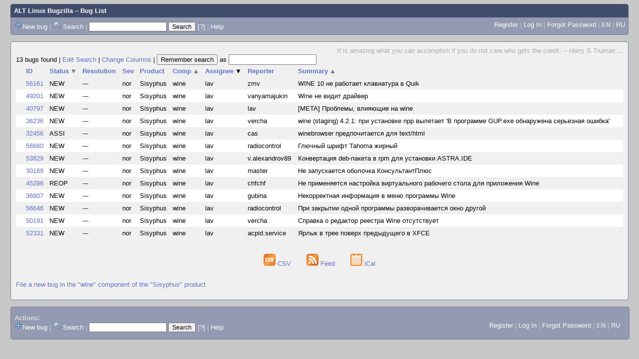

--- FILE ---
content_type: text/html; charset=UTF-8
request_url: https://bugzilla.altlinux.org/buglist.cgi?bug_status=__open__&component=wine&product=Sisyphus&query_format=advanced&order=assigned_to%20DESC%2Cshort_desc%2Ccomponent%2Cbug_status%20DESC%2Cpriority%2Cbug_id&query_based_on=
body_size: 35622
content:
<!DOCTYPE html>
<html lang="en">
  <head><meta property="og:type" content="website">
<meta property="og:title" content="Bug List">
    <title>Bug List</title>

      <meta http-equiv="Content-Type" content="text/html; charset=UTF-8">

    <meta name="viewport" content="width=device-width, initial-scale=1">

<link href="data/assets/bd08274a1840942c71f498ae60fdabf9.css" rel="stylesheet" type="text/css">



    
<script type="text/javascript" src="data/assets/a7c2f3a028f17a9aa60f56dc9d6e732d.js"></script>

    <script type="text/javascript">
    <!--
        YAHOO.namespace('bugzilla');
        YAHOO.util.Event.addListener = function (el, sType, fn, obj, overrideContext) {
               if ( ("onpagehide" in window || YAHOO.env.ua.gecko) && sType === "unload") { sType = "pagehide"; };
               var capture = ((sType == "focusin" || sType == "focusout") && !YAHOO.env.ua.ie) ? true : false;
               return this._addListener(el, this._getType(sType), fn, obj, overrideContext, capture);
         };
        if ( "onpagehide" in window || YAHOO.env.ua.gecko) {
            YAHOO.util.Event._simpleRemove(window, "unload", 
                                           YAHOO.util.Event._unload);
        }
        
        function unhide_language_selector() { 
            YAHOO.util.Dom.removeClass(
                'lang_links_container', 'bz_default_hidden'
            ); 
        } 
        YAHOO.util.Event.onDOMReady(unhide_language_selector);

        
        var BUGZILLA = {
            param: {
                cookiepath: '\/',
                maxusermatches: 1000
            },
            constant: {
                COMMENT_COLS: 80
            },
            string: {
                

                attach_desc_required:
                    "You must enter a Description for this attachment.",
                component_required:
                    "You must select a Component for this bug.",
                description_required:
                    "You must enter a Description for this bug.",
                short_desc_required:
                    "You must enter a Summary for this bug.",
                version_required:
                    "You must select a Version for this bug."
            }
        };


    if (history && history.replaceState) {
      history.replaceState(null, "Bug List",
                           "buglist.cgi?bug_status=__open__&component=wine&order=assigned_to%20DESC%2Cshort_desc%2Ccomponent%2Cbug_status%20DESC%2Cpriority%2Cbug_id&product=Sisyphus&query_format=advanced");
      document.title = "Bug List";
    }
    // -->
    </script>

          <script src="js/util.js" type="text/javascript"></script>
          <script src="js/field.js" type="text/javascript"></script>
          <script src="js/TUI.js" type="text/javascript"></script>

    
       <link rel="alternate" 
             type="application/atom+xml" title="Atom feed" 
             href="buglist.cgi?bug_status=__open__&amp;component=wine&amp;product=Sisyphus&amp;query_format=advanced&amp;title=Bug List&amp;ctype=atom">

    
    <link rel="search" type="application/opensearchdescription+xml"
                       title="ALT Linux Bugzilla" href="./search_plugin.cgi">
    <link rel="shortcut icon" href="images/favicon.svg">
    <link rel="bookmark icon" href="images/favicon.svg" type="image/x-icon">
  </head>

  <body 
        class="bugzilla-altlinux-org yui-skin-sam">

  <div id="header"><div id="banner">
  </div>

    <div id="titles">
      <span id="title"><a href="https://bugzilla.altlinux.org/">ALT Linux Bugzilla</a> &ndash; Bug List</span>


    </div>

    <div id="common_links"><ul class="links">
  <span style="float:left">
  <li><img src="skins/standard/add-16x16.png"><a href="enter_bug.cgi">New bug</a></li>
  <li><span class="separator">| </span><img src="skins/standard/search-16x16.png"> <a href="query.cgi">Search</a></li>

  <li class="form">
    <span class="separator">| </span>
    <form action="buglist.cgi" method="get"
        onsubmit="if (this.quicksearch.value == '')
                  { alert('Please enter one or more search terms first.');
                    return false; } return true;">
    <input type="hidden" id="no_redirect_top" name="no_redirect" value="0">
    <script type="text/javascript">
      if (history && history.replaceState) {
        var no_redirect = document.getElementById("no_redirect_top");
        no_redirect.value = 1;
      }
    </script>
    <input class="txt" type="text" id="quicksearch_top"
           name="quicksearch" aria-labelledby="find_top"
           title="Quick Search" value="">
    <input class="btn" type="submit" value="Search" 
           id="find_top"></form>
  <a href="page.cgi?id=quicksearch.html" title="Quicksearch Help">[?]</a></li>


<li>
        <span class="separator">| </span>
        <a href="page.cgi?id=quicksearch.html" target="_blank">Help</a>
      </li>
  </span>

  <span style="float:right">
      <li id="new_account_container_top">
        <li><a href="createaccount.cgi">Register</a></li>
        <span class="separator">| </span>
      </li>

    <li id="mini_login_container_top">
  <a id="login_link_top" href="buglist.cgi?bug_status=__open__&amp;component=wine&amp;product=Sisyphus&amp;query_format=advanced&amp;order=assigned_to%20DESC%2Cshort_desc%2Ccomponent%2Cbug_status%20DESC%2Cpriority%2Cbug_id&amp;query_based_on=&amp;GoAheadAndLogIn=1"
     onclick="return show_mini_login_form('_top')">Log In</a>

  <form action="buglist.cgi?bug_status=__open__&amp;component=wine&amp;product=Sisyphus&amp;query_format=advanced&amp;order=assigned_to%20DESC%2Cshort_desc%2Ccomponent%2Cbug_status%20DESC%2Cpriority%2Cbug_id&amp;query_based_on=" method="POST"
        class="mini_login bz_default_hidden"
        id="mini_login_top">
    <input id="Bugzilla_login_top" required
           name="Bugzilla_login" class="bz_login"
        type="email" placeholder="Email Address">
    <input class="bz_password" name="Bugzilla_password" type="password"
           id="Bugzilla_password_top" required
           placeholder="Password">
    <input type="hidden" name="Bugzilla_login_token"
           value="">
    <input type="submit" name="GoAheadAndLogIn" value="Log in"
            id="log_in_top">
    <a href="#" onclick="return hide_mini_login_form('_top')">[x]</a>
  </form>
  <span class="separator">| </span>
</li>


  <li id="forgot_container_top">
    <a id="forgot_link_top" href="buglist.cgi?bug_status=__open__&amp;component=wine&amp;product=Sisyphus&amp;query_format=advanced&amp;order=assigned_to%20DESC%2Cshort_desc%2Ccomponent%2Cbug_status%20DESC%2Cpriority%2Cbug_id&amp;query_based_on=&amp;GoAheadAndLogIn=1#forgot"
       onclick="return show_forgot_form('_top')">Forgot Password</a>
    <form action="token.cgi" method="post" id="forgot_form_top"
          class="mini_forgot bz_default_hidden">
      <label for="login_top">Login:</label>
      <input name="loginname" size="20" id="login_top" required
          type="email" placeholder="Your Email Address">
      <input id="forgot_button_top" value="Reset Password" type="submit">
      <input type="hidden" name="a" value="reqpw">
      <input type="hidden" id="token_top" name="token"
             value="1769094222-tuavrTo_0hXf22xNuuuP_G08iKmD1qe8VrmFYo-4hvI">
      <a href="#" onclick="return hide_forgot_form('_top')">[x]</a>
    </form>
    <span class="separator">| </span>
  </li>
    <li>
      <span class="lang_current">EN</span>
    </li>
    <li><span class="separator"> | </span>
      <a href="#" onclick="set_language('ru');">RU</a>
    </li>
  </span>
  <div style="clear:both"></div>
</ul>
    </div>
  </div>

  <div id="bugzilla-body">

<!--
<div class="bz_query_head">
  <span class="bz_query_timestamp">Thu Jan 22 2026 18:03:41 MSK<br>
  </span>

</div>
-->

  <div id="quip">
    <span class="bz_quip">It is amazing what you can accomplish if you do not care who gets the credit. -- Harry S Truman&nbsp;<a href="quips.cgi">...</a>
    </span>
  </div>


<!--
<a id="search_description_controller" class="bz_default_hidden"
   href="javascript:TUI_toggle_class('search_description')">Hide Search Description</a>

<script type="text/javascript">
  TUI_alternates['search_description'] = 'Show Search Description';
  YAHOO.util.Dom.removeClass('search_description_controller', 
                             'bz_default_hidden');
</script>

<ul class="search_description">
  <li>
    <strong>Component:</strong>
      wine
  </li>
  <li>
    <strong>Status:</strong>
      UNCONFIRMED,
      NEW,
      ASSIGNED,
      REOPENED
  </li>
  <li>
    <strong>Product:</strong>
      Sisyphus
  </li>
</ul>
-->





<div class="status-line"><span class="bz_result_count">13 bugs found
  </span>
|

<a href='query.cgi?bug_status=__open__&amp;component=wine&amp;product=Sisyphus&amp;query_format=advanced'>Edit Search</a>
|
<a href='colchange.cgi?bug_status=__open__&amp;component=wine&amp;product=Sisyphus&amp;query_format=advanced&amp;query_based_on='>Change Columns</a>
|
    <form method="get" action="buglist.cgi" style="display:inline">
        <input type="submit" id="remember" value="Remember search"> as
        <input type="hidden" name="newquery"
                value="bug_status=__open__&amp;component=wine&amp;product=Sisyphus&amp;query_format=advanced&amp;order=assigned_to%20DESC%2Cshort_desc%2Ccomponent%2Cbug_status%20DESC%2Cpriority%2Cbug_id">
        <input type="hidden" name="cmdtype" value="doit">
        <input type="hidden" name="remtype" value="asnamed">
        <input type="hidden" name="token" value="1769094222-RCpImXFRJjmH-aWjNad6bG3vBlNLyCDp76llEDOhrTs">
        <input type="text" id="save_newqueryname" name="newqueryname" size="20"
                title="New query name" value="">
    </form>
</div>









<script type="text/javascript">
  // navigation
  function go(id) {
    document.location = "show_bug.cgi?id=" + id;
  }
</script>









  <table class="bz_buglist">
    <tr class="bz_buglist_header bz_first_buglist_header">
      <th colspan="1" class="first-child">
        <a href="buglist.cgi?bug_status=__open__&amp;component=wine&amp;product=Sisyphus&amp;query_format=advanced&amp;order=bug_id%20DESC&amp;query_based_on=">ID</a>
      </th>

<th colspan="1">
    <a href="buglist.cgi?bug_status=__open__&amp;component=wine&amp;product=Sisyphus&amp;query_format=advanced&amp;order=bug_status%2Cassigned_to%20DESC%2Cshort_desc%2Ccomponent%2Cpriority%2Cbug_id&amp;query_based_on=">Status<span class="bz_sort_order_secondary">&#x25BC;</span></a>
  </th><th colspan="1">
    <a href="buglist.cgi?bug_status=__open__&amp;component=wine&amp;product=Sisyphus&amp;query_format=advanced&amp;order=resolution%2Cassigned_to%20DESC%2Cshort_desc%2Ccomponent%2Cbug_status%20DESC%2Cpriority%2Cbug_id&amp;query_based_on=">Resolution</a>
  </th><th colspan="1">
    <a href="buglist.cgi?bug_status=__open__&amp;component=wine&amp;product=Sisyphus&amp;query_format=advanced&amp;order=bug_severity%2Cassigned_to%20DESC%2Cshort_desc%2Ccomponent%2Cbug_status%20DESC%2Cpriority%2Cbug_id&amp;query_based_on=">Sev</a>
  </th><th colspan="1">
    <a href="buglist.cgi?bug_status=__open__&amp;component=wine&amp;product=Sisyphus&amp;query_format=advanced&amp;order=product%2Cassigned_to%20DESC%2Cshort_desc%2Ccomponent%2Cbug_status%20DESC%2Cpriority%2Cbug_id&amp;query_based_on=">Product</a>
  </th><th colspan="1">
    <a href="buglist.cgi?bug_status=__open__&amp;component=wine&amp;product=Sisyphus&amp;query_format=advanced&amp;order=component%20DESC%2Cassigned_to%20DESC%2Cshort_desc%2Cbug_status%20DESC%2Cpriority%2Cbug_id&amp;query_based_on=">Comp<span class="bz_sort_order_secondary">&#x25B2;</span></a>
  </th><th colspan="1">
    <a href="buglist.cgi?bug_status=__open__&amp;component=wine&amp;product=Sisyphus&amp;query_format=advanced&amp;order=assigned_to%2Cshort_desc%2Ccomponent%2Cbug_status%20DESC%2Cpriority%2Cbug_id&amp;query_based_on=">Assignee<span class="bz_sort_order_primary">&#x25BC;</span></a>
  </th><th colspan="1">
    <a href="buglist.cgi?bug_status=__open__&amp;component=wine&amp;product=Sisyphus&amp;query_format=advanced&amp;order=reporter%2Cassigned_to%20DESC%2Cshort_desc%2Ccomponent%2Cbug_status%20DESC%2Cpriority%2Cbug_id&amp;query_based_on=">Reporter</a>
  </th><th colspan="1">
    <a href="buglist.cgi?bug_status=__open__&amp;component=wine&amp;product=Sisyphus&amp;query_format=advanced&amp;order=short_desc%20DESC%2Cassigned_to%20DESC%2Ccomponent%2Cbug_status%20DESC%2Cpriority%2Cbug_id&amp;query_based_on=">Summary<span class="bz_sort_order_secondary">&#x25B2;</span></a>
  </th>


    </tr>


  <tr id="b56161" class="bz_bugitem
             bz_normal             bz_P5             bz_NEW                                                    bz_row_odd clickable_row">

    <td class="first-child bz_id_column">
      <a href="show_bug.cgi?id=56161">56161</a>
      <span class="bz_default_hidden"></span>
    </td>

    <td class="bz_bug_status_column nowrap">
        <span title="NEW">NEW
        </span>
    </td>
    <td class="bz_resolution_column nowrap">
        <span title="---">---
        </span>
    </td>
    <td class="bz_bug_severity_column nowrap">
        <span title="normal">nor
        </span>
    </td>
    <td class="bz_product_column nowrap">
        <span title="Sisyphus">Sisyphus
        </span>
    </td>
    <td class="bz_component_column nowrap">
        <span title="wine">wine
        </span>
    </td>
    <td class="bz_assigned_to_column nowrap">
        <span title="lav">lav
        </span>
    </td>
    <td class="bz_reporter_column nowrap">
        <span title="zmv">zmv
        </span>
    </td>
    <td class="bz_short_desc_column">
        <a href="show_bug.cgi?id=56161">WINE 10 не работает клавиатура в Quik        </a>
    </td>

  </tr>

  <tr id="b49201" class="bz_bugitem
             bz_normal             bz_P5             bz_NEW                                                    bz_row_even clickable_row">

    <td class="first-child bz_id_column">
      <a href="show_bug.cgi?id=49201">49201</a>
      <span class="bz_default_hidden"></span>
    </td>

    <td class="bz_bug_status_column nowrap">
        <span title="NEW">NEW
        </span>
    </td>
    <td class="bz_resolution_column nowrap">
        <span title="---">---
        </span>
    </td>
    <td class="bz_bug_severity_column nowrap">
        <span title="normal">nor
        </span>
    </td>
    <td class="bz_product_column nowrap">
        <span title="Sisyphus">Sisyphus
        </span>
    </td>
    <td class="bz_component_column nowrap">
        <span title="wine">wine
        </span>
    </td>
    <td class="bz_assigned_to_column nowrap">
        <span title="lav">lav
        </span>
    </td>
    <td class="bz_reporter_column nowrap">
        <span title="vanyamajukin">vanyamajukin
        </span>
    </td>
    <td class="bz_short_desc_column">
        <a href="show_bug.cgi?id=49201">Wine не видит драйвер        </a>
    </td>

  </tr>

  <tr id="b40797" class="bz_bugitem
             bz_normal             bz_P5             bz_NEW                                                    bz_row_odd clickable_row">

    <td class="first-child bz_id_column">
      <a href="show_bug.cgi?id=40797">40797</a>
      <span class="bz_default_hidden"></span>
    </td>

    <td class="bz_bug_status_column nowrap">
        <span title="NEW">NEW
        </span>
    </td>
    <td class="bz_resolution_column nowrap">
        <span title="---">---
        </span>
    </td>
    <td class="bz_bug_severity_column nowrap">
        <span title="normal">nor
        </span>
    </td>
    <td class="bz_product_column nowrap">
        <span title="Sisyphus">Sisyphus
        </span>
    </td>
    <td class="bz_component_column nowrap">
        <span title="wine">wine
        </span>
    </td>
    <td class="bz_assigned_to_column nowrap">
        <span title="lav">lav
        </span>
    </td>
    <td class="bz_reporter_column nowrap">
        <span title="lav">lav
        </span>
    </td>
    <td class="bz_short_desc_column">
        <a href="show_bug.cgi?id=40797">[META] Проблемы, влияющие на wine        </a>
    </td>

  </tr>

  <tr id="b36236" class="bz_bugitem
             bz_normal             bz_P3             bz_NEW                                                    bz_row_even clickable_row">

    <td class="first-child bz_id_column">
      <a href="show_bug.cgi?id=36236">36236</a>
      <span class="bz_default_hidden"></span>
    </td>

    <td class="bz_bug_status_column nowrap">
        <span title="NEW">NEW
        </span>
    </td>
    <td class="bz_resolution_column nowrap">
        <span title="---">---
        </span>
    </td>
    <td class="bz_bug_severity_column nowrap">
        <span title="normal">nor
        </span>
    </td>
    <td class="bz_product_column nowrap">
        <span title="Sisyphus">Sisyphus
        </span>
    </td>
    <td class="bz_component_column nowrap">
        <span title="wine">wine
        </span>
    </td>
    <td class="bz_assigned_to_column nowrap">
        <span title="lav">lav
        </span>
    </td>
    <td class="bz_reporter_column nowrap">
        <span title="vercha">vercha
        </span>
    </td>
    <td class="bz_short_desc_column">
        <a href="show_bug.cgi?id=36236">wine (staging) 4.2.1: при установке npp вылетает  'В программе GUP.exe обнаружена серьезная ошибка'        </a>
    </td>

  </tr>

  <tr id="b32456" class="bz_bugitem
             bz_normal             bz_P3             bz_ASSIGNED                                                    bz_row_odd clickable_row">

    <td class="first-child bz_id_column">
      <a href="show_bug.cgi?id=32456">32456</a>
      <span class="bz_default_hidden"></span>
    </td>

    <td class="bz_bug_status_column nowrap">
        <span title="ASSIGNED">ASSI
        </span>
    </td>
    <td class="bz_resolution_column nowrap">
        <span title="---">---
        </span>
    </td>
    <td class="bz_bug_severity_column nowrap">
        <span title="normal">nor
        </span>
    </td>
    <td class="bz_product_column nowrap">
        <span title="Sisyphus">Sisyphus
        </span>
    </td>
    <td class="bz_component_column nowrap">
        <span title="wine">wine
        </span>
    </td>
    <td class="bz_assigned_to_column nowrap">
        <span title="lav">lav
        </span>
    </td>
    <td class="bz_reporter_column nowrap">
        <span title="cas">cas
        </span>
    </td>
    <td class="bz_short_desc_column">
        <a href="show_bug.cgi?id=32456">winebrowser предпочитается для text/html        </a>
    </td>

  </tr>

  <tr id="b56660" class="bz_bugitem
             bz_normal             bz_P5             bz_NEW                                                    bz_row_even clickable_row">

    <td class="first-child bz_id_column">
      <a href="show_bug.cgi?id=56660">56660</a>
      <span class="bz_default_hidden"></span>
    </td>

    <td class="bz_bug_status_column nowrap">
        <span title="NEW">NEW
        </span>
    </td>
    <td class="bz_resolution_column nowrap">
        <span title="---">---
        </span>
    </td>
    <td class="bz_bug_severity_column nowrap">
        <span title="normal">nor
        </span>
    </td>
    <td class="bz_product_column nowrap">
        <span title="Sisyphus">Sisyphus
        </span>
    </td>
    <td class="bz_component_column nowrap">
        <span title="wine">wine
        </span>
    </td>
    <td class="bz_assigned_to_column nowrap">
        <span title="lav">lav
        </span>
    </td>
    <td class="bz_reporter_column nowrap">
        <span title="radiocontrol">radiocontrol
        </span>
    </td>
    <td class="bz_short_desc_column">
        <a href="show_bug.cgi?id=56660">Глючный шрифт Tahoma жирный        </a>
    </td>

  </tr>

  <tr id="b53829" class="bz_bugitem
             bz_normal             bz_P5             bz_NEW                                                    bz_row_odd clickable_row">

    <td class="first-child bz_id_column">
      <a href="show_bug.cgi?id=53829">53829</a>
      <span class="bz_default_hidden"></span>
    </td>

    <td class="bz_bug_status_column nowrap">
        <span title="NEW">NEW
        </span>
    </td>
    <td class="bz_resolution_column nowrap">
        <span title="---">---
        </span>
    </td>
    <td class="bz_bug_severity_column nowrap">
        <span title="normal">nor
        </span>
    </td>
    <td class="bz_product_column nowrap">
        <span title="Sisyphus">Sisyphus
        </span>
    </td>
    <td class="bz_component_column nowrap">
        <span title="wine">wine
        </span>
    </td>
    <td class="bz_assigned_to_column nowrap">
        <span title="lav">lav
        </span>
    </td>
    <td class="bz_reporter_column nowrap">
        <span title="v.alexandrov89">v.alexandrov89
        </span>
    </td>
    <td class="bz_short_desc_column">
        <a href="show_bug.cgi?id=53829">Конвертация deb-пакета в rpm для установки ASTRA.IDE        </a>
    </td>

  </tr>

  <tr id="b30169" class="bz_bugitem
             bz_normal             bz_P3             bz_NEW                                                    bz_row_even clickable_row">

    <td class="first-child bz_id_column">
      <a href="show_bug.cgi?id=30169">30169</a>
      <span class="bz_default_hidden"></span>
    </td>

    <td class="bz_bug_status_column nowrap">
        <span title="NEW">NEW
        </span>
    </td>
    <td class="bz_resolution_column nowrap">
        <span title="---">---
        </span>
    </td>
    <td class="bz_bug_severity_column nowrap">
        <span title="normal">nor
        </span>
    </td>
    <td class="bz_product_column nowrap">
        <span title="Sisyphus">Sisyphus
        </span>
    </td>
    <td class="bz_component_column nowrap">
        <span title="wine">wine
        </span>
    </td>
    <td class="bz_assigned_to_column nowrap">
        <span title="lav">lav
        </span>
    </td>
    <td class="bz_reporter_column nowrap">
        <span title="master">master
        </span>
    </td>
    <td class="bz_short_desc_column">
        <a href="show_bug.cgi?id=30169">Не запускается оболочка КонсультантПлюс        </a>
    </td>

  </tr>

  <tr id="b45286" class="bz_bugitem
             bz_normal             bz_P5             bz_REOPENED                                                    bz_row_odd clickable_row">

    <td class="first-child bz_id_column">
      <a href="show_bug.cgi?id=45286">45286</a>
      <span class="bz_default_hidden"></span>
    </td>

    <td class="bz_bug_status_column nowrap">
        <span title="REOPENED">REOP
        </span>
    </td>
    <td class="bz_resolution_column nowrap">
        <span title="---">---
        </span>
    </td>
    <td class="bz_bug_severity_column nowrap">
        <span title="normal">nor
        </span>
    </td>
    <td class="bz_product_column nowrap">
        <span title="Sisyphus">Sisyphus
        </span>
    </td>
    <td class="bz_component_column nowrap">
        <span title="wine">wine
        </span>
    </td>
    <td class="bz_assigned_to_column nowrap">
        <span title="lav">lav
        </span>
    </td>
    <td class="bz_reporter_column nowrap">
        <span title="chfchf">chfchf
        </span>
    </td>
    <td class="bz_short_desc_column">
        <a href="show_bug.cgi?id=45286">Не применяется настройка виртуального рабочего стола для приложения Wine        </a>
    </td>

  </tr>

  <tr id="b36807" class="bz_bugitem
             bz_normal             bz_P3             bz_NEW                                                    bz_row_even clickable_row">

    <td class="first-child bz_id_column">
      <a href="show_bug.cgi?id=36807">36807</a>
      <span class="bz_default_hidden"></span>
    </td>

    <td class="bz_bug_status_column nowrap">
        <span title="NEW">NEW
        </span>
    </td>
    <td class="bz_resolution_column nowrap">
        <span title="---">---
        </span>
    </td>
    <td class="bz_bug_severity_column nowrap">
        <span title="normal">nor
        </span>
    </td>
    <td class="bz_product_column nowrap">
        <span title="Sisyphus">Sisyphus
        </span>
    </td>
    <td class="bz_component_column nowrap">
        <span title="wine">wine
        </span>
    </td>
    <td class="bz_assigned_to_column nowrap">
        <span title="lav">lav
        </span>
    </td>
    <td class="bz_reporter_column nowrap">
        <span title="gubina">gubina
        </span>
    </td>
    <td class="bz_short_desc_column">
        <a href="show_bug.cgi?id=36807">Некорректная информация в меню программы Wine        </a>
    </td>

  </tr>

  <tr id="b56646" class="bz_bugitem
             bz_normal             bz_P5             bz_NEW                                                    bz_row_odd clickable_row">

    <td class="first-child bz_id_column">
      <a href="show_bug.cgi?id=56646">56646</a>
      <span class="bz_default_hidden"></span>
    </td>

    <td class="bz_bug_status_column nowrap">
        <span title="NEW">NEW
        </span>
    </td>
    <td class="bz_resolution_column nowrap">
        <span title="---">---
        </span>
    </td>
    <td class="bz_bug_severity_column nowrap">
        <span title="normal">nor
        </span>
    </td>
    <td class="bz_product_column nowrap">
        <span title="Sisyphus">Sisyphus
        </span>
    </td>
    <td class="bz_component_column nowrap">
        <span title="wine">wine
        </span>
    </td>
    <td class="bz_assigned_to_column nowrap">
        <span title="lav">lav
        </span>
    </td>
    <td class="bz_reporter_column nowrap">
        <span title="radiocontrol">radiocontrol
        </span>
    </td>
    <td class="bz_short_desc_column">
        <a href="show_bug.cgi?id=56646">При закрытии одной программы разворачивается окно другой        </a>
    </td>

  </tr>

  <tr id="b50191" class="bz_bugitem
             bz_normal             bz_P5             bz_NEW                                                    bz_row_even clickable_row">

    <td class="first-child bz_id_column">
      <a href="show_bug.cgi?id=50191">50191</a>
      <span class="bz_default_hidden"></span>
    </td>

    <td class="bz_bug_status_column nowrap">
        <span title="NEW">NEW
        </span>
    </td>
    <td class="bz_resolution_column nowrap">
        <span title="---">---
        </span>
    </td>
    <td class="bz_bug_severity_column nowrap">
        <span title="normal">nor
        </span>
    </td>
    <td class="bz_product_column nowrap">
        <span title="Sisyphus">Sisyphus
        </span>
    </td>
    <td class="bz_component_column nowrap">
        <span title="wine">wine
        </span>
    </td>
    <td class="bz_assigned_to_column nowrap">
        <span title="lav">lav
        </span>
    </td>
    <td class="bz_reporter_column nowrap">
        <span title="vercha">vercha
        </span>
    </td>
    <td class="bz_short_desc_column">
        <a href="show_bug.cgi?id=50191">Справка о редактор реестра Wine отсутствует        </a>
    </td>

  </tr>

  <tr id="b52331" class="bz_bugitem
             bz_normal             bz_P5             bz_NEW                                                    bz_row_odd clickable_row">

    <td class="first-child bz_id_column">
      <a href="show_bug.cgi?id=52331">52331</a>
      <span class="bz_default_hidden"></span>
    </td>

    <td class="bz_bug_status_column nowrap">
        <span title="NEW">NEW
        </span>
    </td>
    <td class="bz_resolution_column nowrap">
        <span title="---">---
        </span>
    </td>
    <td class="bz_bug_severity_column nowrap">
        <span title="normal">nor
        </span>
    </td>
    <td class="bz_product_column nowrap">
        <span title="Sisyphus">Sisyphus
        </span>
    </td>
    <td class="bz_component_column nowrap">
        <span title="wine">wine
        </span>
    </td>
    <td class="bz_assigned_to_column nowrap">
        <span title="lav">lav
        </span>
    </td>
    <td class="bz_reporter_column nowrap">
        <span title="acpid.service">acpid.service
        </span>
    </td>
    <td class="bz_short_desc_column">
        <a href="show_bug.cgi?id=52331">Ярлык в трее поверх предыдущего в XFCE        </a>
    </td>

  </tr>


</table>














  <div class="buglist_menu">
      <div class="bz_query_buttons">
        <!--
        <form method="post" action="show_bug.cgi">
          <input type="hidden" name="id" value="56161,49201,40797,36236,32456,56660,53829,30169,45286,36807,56646,50191,52331">
          <input type="hidden" name="format" value="multiple">
          <input type="submit" id="long_format" value="Long Format">
        </form>

        -->

        <form method="post" action="show_bug.cgi">
          <input type="hidden" name="ctype" value="xml">
            <input type="hidden" name="id" value="56161">
            <input type="hidden" name="id" value="49201">
            <input type="hidden" name="id" value="40797">
            <input type="hidden" name="id" value="36236">
            <input type="hidden" name="id" value="32456">
            <input type="hidden" name="id" value="56660">
            <input type="hidden" name="id" value="53829">
            <input type="hidden" name="id" value="30169">
            <input type="hidden" name="id" value="45286">
            <input type="hidden" name="id" value="36807">
            <input type="hidden" name="id" value="56646">
            <input type="hidden" name="id" value="50191">
            <input type="hidden" name="id" value="52331">
          <input type="hidden" name="excludefield" value="attachmentdata">
          <!--
          <button type="submit" id="xml">
            <img src="images/xml.png" width="24" height="24" alt="XML" title="XML Format">
          </button>
          -->
        </form>
      </div>
      <div class="bz_query_links">
        
      </div>

      <br>
  </div>

  <div id=altlinks>
    <ul>
      <li>
        <a href="buglist.cgi?bug_status=__open__&amp;component=wine&amp;product=Sisyphus&amp;query_format=advanced&amp;ctype=csv&amp;human=1">
          <img title="CSV Format" alt="CSV" src="images/csv.png" height="24" width="24"> CSV
        </a>
      </li>
      <li>
        <a href="buglist.cgi?bug_status=__open__&amp;component=wine&amp;product=Sisyphus&amp;query_format=advanced&amp;
                 title=Bug%20List&amp;ctype=atom">
        <img title="Feed Format" alt="Feed" src="images/rss.png" height="24" width="24"> Feed
        </a>
      </li>
      <li>
        <a href="buglist.cgi?bug_status=__open__&amp;component=wine&amp;product=Sisyphus&amp;query_format=advanced&amp;ctype=ics">
          <img title="iCal Format" alt="iCal" src="images/ical.png" height="24" width="24"> iCal
        </a>
      </li>
    </ul>
  </div>


  <p class="bz_query_single_product"><a href="enter_bug.cgi?product=Sisyphus&amp;component=wine">File
    a new bug
     in the
       "wine" component of the
     "Sisyphus" product</a>
  </p>




</div>

    <div id="footer">
      <div class="intro"></div>
<ul id="useful-links">
  <li id="links-actions">
    <div class="label">Actions: </div><ul class="links">
  <span style="float:left">
  <li><img src="skins/standard/add-16x16.png"><a href="enter_bug.cgi">New bug</a></li>
  <li><span class="separator">| </span><img src="skins/standard/search-16x16.png"> <a href="query.cgi">Search</a></li>

  <li class="form">
    <span class="separator">| </span>
    <form action="buglist.cgi" method="get"
        onsubmit="if (this.quicksearch.value == '')
                  { alert('Please enter one or more search terms first.');
                    return false; } return true;">
    <input type="hidden" id="no_redirect_bottom" name="no_redirect" value="0">
    <script type="text/javascript">
      if (history && history.replaceState) {
        var no_redirect = document.getElementById("no_redirect_bottom");
        no_redirect.value = 1;
      }
    </script>
    <input class="txt" type="text" id="quicksearch_bottom"
           name="quicksearch" aria-labelledby="find_bottom"
           title="Quick Search" value="">
    <input class="btn" type="submit" value="Search" 
           id="find_bottom"></form>
  <a href="page.cgi?id=quicksearch.html" title="Quicksearch Help">[?]</a></li>


<li>
        <span class="separator">| </span>
        <a href="page.cgi?id=quicksearch.html" target="_blank">Help</a>
      </li>
  </span>

  <span style="float:right">
      <li id="new_account_container_bottom">
        <li><a href="createaccount.cgi">Register</a></li>
        <span class="separator">| </span>
      </li>

    <li id="mini_login_container_bottom">
  <a id="login_link_bottom" href="buglist.cgi?bug_status=__open__&amp;component=wine&amp;product=Sisyphus&amp;query_format=advanced&amp;order=assigned_to%20DESC%2Cshort_desc%2Ccomponent%2Cbug_status%20DESC%2Cpriority%2Cbug_id&amp;query_based_on=&amp;GoAheadAndLogIn=1"
     onclick="return show_mini_login_form('_bottom')">Log In</a>

  <form action="buglist.cgi?bug_status=__open__&amp;component=wine&amp;product=Sisyphus&amp;query_format=advanced&amp;order=assigned_to%20DESC%2Cshort_desc%2Ccomponent%2Cbug_status%20DESC%2Cpriority%2Cbug_id&amp;query_based_on=" method="POST"
        class="mini_login bz_default_hidden"
        id="mini_login_bottom">
    <input id="Bugzilla_login_bottom" required
           name="Bugzilla_login" class="bz_login"
        type="email" placeholder="Email Address">
    <input class="bz_password" name="Bugzilla_password" type="password"
           id="Bugzilla_password_bottom" required
           placeholder="Password">
    <input type="hidden" name="Bugzilla_login_token"
           value="">
    <input type="submit" name="GoAheadAndLogIn" value="Log in"
            id="log_in_bottom">
    <a href="#" onclick="return hide_mini_login_form('_bottom')">[x]</a>
  </form>
  <span class="separator">| </span>
</li>


  <li id="forgot_container_bottom">
    <a id="forgot_link_bottom" href="buglist.cgi?bug_status=__open__&amp;component=wine&amp;product=Sisyphus&amp;query_format=advanced&amp;order=assigned_to%20DESC%2Cshort_desc%2Ccomponent%2Cbug_status%20DESC%2Cpriority%2Cbug_id&amp;query_based_on=&amp;GoAheadAndLogIn=1#forgot"
       onclick="return show_forgot_form('_bottom')">Forgot Password</a>
    <form action="token.cgi" method="post" id="forgot_form_bottom"
          class="mini_forgot bz_default_hidden">
      <label for="login_bottom">Login:</label>
      <input name="loginname" size="20" id="login_bottom" required
          type="email" placeholder="Your Email Address">
      <input id="forgot_button_bottom" value="Reset Password" type="submit">
      <input type="hidden" name="a" value="reqpw">
      <input type="hidden" id="token_bottom" name="token"
             value="1769094222-tuavrTo_0hXf22xNuuuP_G08iKmD1qe8VrmFYo-4hvI">
      <a href="#" onclick="return hide_forgot_form('_bottom')">[x]</a>
    </form>
    <span class="separator">| </span>
  </li>
    <li>
      <span class="lang_current">EN</span>
    </li>
    <li><span class="separator"> | </span>
      <a href="#" onclick="set_language('ru');">RU</a>
    </li>
  </span>
  <div style="clear:both"></div>
</ul>
  </li>

  




  
</ul>

      <div class="outro"></div>
    </div>

  </body>
</html>

--- FILE ---
content_type: text/javascript
request_url: https://bugzilla.altlinux.org/js/TUI.js
body_size: 2750
content:
/* This Source Code Form is subject to the terms of the Mozilla Public
 * License, v. 2.0. If a copy of the MPL was not distributed with this
 * file, You can obtain one at http://mozilla.org/MPL/2.0/.
 *
 * This Source Code Form is "Incompatible With Secondary Licenses", as
 * defined by the Mozilla Public License, v. 2.0.
 */

/* This file provides JavaScript functions to be included when one wishes
 * to show/hide certain UI elements, and have the state of them being
 * shown/hidden stored in a cookie.
 * 
 * TUI stands for Tweak UI.
 *
 * Requires js/util.js and the YUI Dom and Cookie libraries.
 *
 * See template/en/default/bug/create/create.html.tmpl for a usage example.
 */

var TUI_HIDDEN_CLASS = 'bz_tui_hidden';
var TUI_COOKIE_NAME  = 'TUI';

var TUI_alternates = new Array();

/** 
 * Hides a particular class of elements if they are shown, 
 * or shows them if they are hidden. Then it stores whether that
 * class is now hidden or shown.
 *
 * @param className   The name of the CSS class to hide.
 */
function TUI_toggle_class(className) {
    var elements = YAHOO.util.Dom.getElementsByClassName(className);
    for (var i = 0; i < elements.length; i++) {
        bz_toggleClass(elements[i], TUI_HIDDEN_CLASS);
    }
    _TUI_save_class_state(elements, className);
    _TUI_toggle_control_link(className);
}


/**
 * Specifies that a certain class of items should be hidden by default,
 * if the user doesn't have a TUI cookie.
 * 
 * @param className   The class to hide by default.
 */
function TUI_hide_default(className) {
    YAHOO.util.Event.onDOMReady(function () {
        if (!YAHOO.util.Cookie.getSub('TUI', className)) {
            TUI_toggle_class(className);
        }
    });
}

function _TUI_toggle_control_link(className) {
    var link = document.getElementById(className + "_controller");
    if (!link) return;
    var original_text = link.innerHTML;
    link.innerHTML = TUI_alternates[className];
    TUI_alternates[className] = original_text;
}

function _TUI_save_class_state(elements, aClass) {
    // We just check the first element to see if it's hidden or not, and
    // consider that all elements are the same.
    if (YAHOO.util.Dom.hasClass(elements[0], TUI_HIDDEN_CLASS)) {
        _TUI_store(aClass, 0);
    }
    else {
        _TUI_store(aClass, 1);
    }
}

function _TUI_store(aClass, state) {
    YAHOO.util.Cookie.setSub(TUI_COOKIE_NAME, aClass, state,
    {
        expires: new Date('January 1, 2038'),
        path: BUGZILLA.param.cookie_path
    });
}

function _TUI_restore() {
    var yui_classes = YAHOO.util.Cookie.getSubs(TUI_COOKIE_NAME);
    for (yui_item in yui_classes) {
        if (yui_classes[yui_item] == 0) {
            var elements = YAHOO.util.Dom.getElementsByClassName(yui_item);
            for (var i = 0; i < elements.length; i++) {
                YAHOO.util.Dom.addClass(elements[i], 'bz_tui_hidden');
            }
            _TUI_toggle_control_link(yui_item);
        }
    }
}

YAHOO.util.Event.onDOMReady(_TUI_restore);
